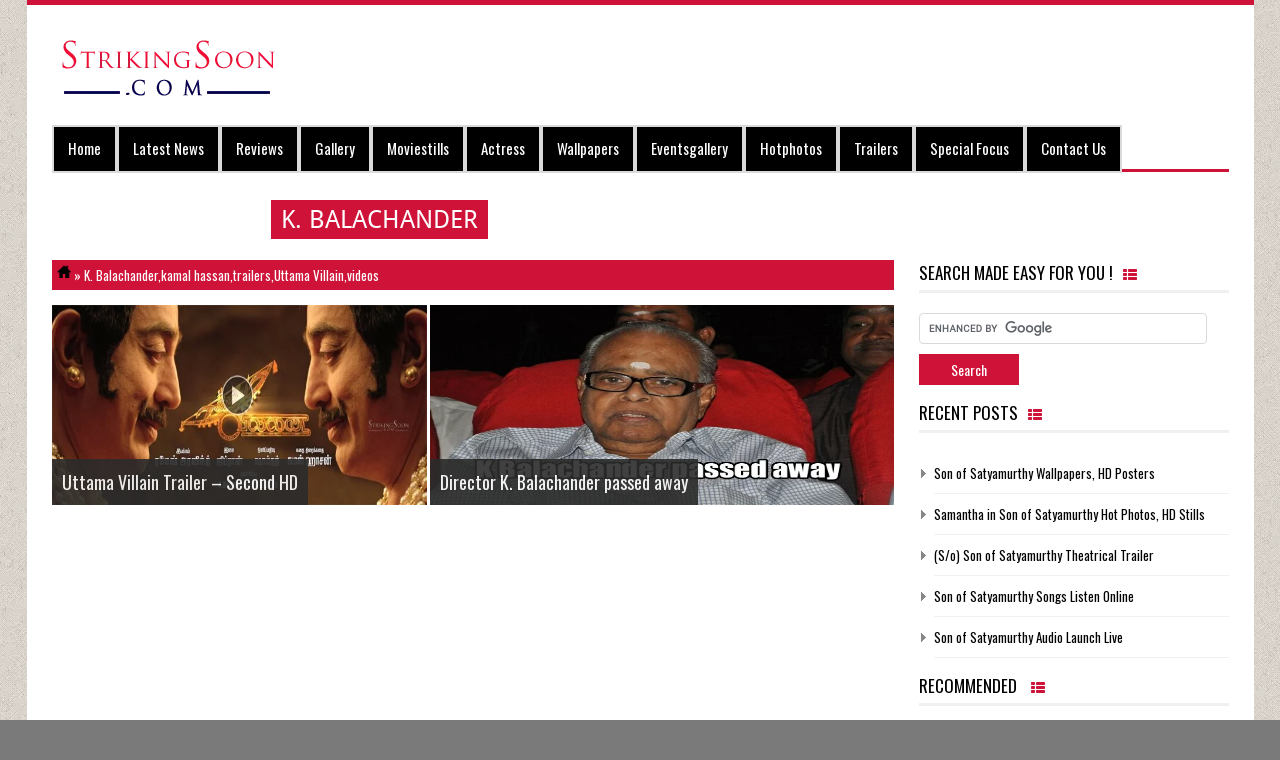

--- FILE ---
content_type: text/html; charset=utf-8
request_url: https://strikingsoon.in/movies/k-balachander/
body_size: 5393
content:
<!DOCTYPE html>
<html lang="en-US" prefix="og: http://ogp.me/ns#">
<head profile="http://gmpg.org/xfn/11">
  <meta http-equiv="Content-Type" content="text/html; charset=utf-8">
  <link rel="profile" href="https://gmpg.org/xfn/11">
  <link rel="stylesheet" href="/wp-content/themes/StrikingSoon/style.css" type="text/css" media="screen">
  <link rel="shortcut icon" href="/wp-content/uploads/2013/10/favicon.png">
  <meta name="viewport" content="initial-scale=1, width=device-width">
  <link rel="alternate" type="application/rss+xml" title="StrikingSoon.com RSS Feed" href="/feed/">
  <link rel="alternate" type="application/atom+xml" title="StrikingSoon.com Atom Feed" href="/feed/atom/">
  <link rel="pingback" href="/xmlrpc.php">
  <title>K. Balachander Archives - StrikingSoon.com</title>
  <link rel="canonical" href="/movies/k-balachander/">
  <meta property="og:locale" content="en_US">
  <meta property="og:type" content="website">
  <meta property="og:title" content="K. Balachander Archives - StrikingSoon.com">
  <meta property="og:url" content="https://strikingsoon.in/movies/k-balachander/">
  <meta property="og:site_name" content="StrikingSoon.com">
  <link rel="alternate" type="application/rss+xml" title="StrikingSoon.com &raquo; Feed" href="/feed/">
  <link rel="alternate" type="application/rss+xml" title="StrikingSoon.com &raquo; Comments Feed" href="/comments/feed/">
  <link rel="alternate" type="application/rss+xml" title="StrikingSoon.com &raquo; K. Balachander Category Feed" href="/movies/k-balachander/feed/">
  <link rel='stylesheet' id='NextGEN-css' href='/wp-content/plugins/nextgen-gallery/css/nggallery.css' type='text/css' media='screen'>
  <link rel='stylesheet' id='thickbox-css' href='/wp-includes/js/thickbox/thickbox.css' type='text/css' media='all'>
  <link rel='stylesheet' id='mgn-fontawesome-css' href='/wp-content/themes/StrikingSoon/css/font-awesome.css' type='text/css' media='all'>
  <link rel='stylesheet' id='mgn-responsive-css' href='/wp-content/themes/StrikingSoon/responsive.css' type='text/css' media='all'>
  <link rel='stylesheet' id='magneo-oswald-css' href="https://fonts.googleapis.com/css?family=Oswald&#038;ver=3.7.5" type='text/css' media='all'>
  <script type='text/javascript' src='/wp-includes/js/jquery/jquery.js'></script>
  <script type='text/javascript' src='/wp-includes/js/jquery/jquery-migrate.min.js'></script>
  <script type='text/javascript' src='/wp-content/plugins/nextgen-gallery/js/jquery.cycle.all.min.js'></script>
  <script type='text/javascript' src='/wp-content/plugins/nextgen-gallery/js/ngg.slideshow.min.js'></script>
  <link rel="EditURI" type="application/rsd+xml" title="RSD" href="/xmlrpc.php">
  <link rel="wlwmanifest" type="application/wlwmanifest+xml" href="/wp-includes/wlwmanifest.xml">
  <style type="text/css" id="custom-background-css">
  body.custom-background { background-color: #7A7A7A; background-image: url('/wp-content/themes/StrikingSoon/images/dots.png'); background-repeat: repeat; background-position: top center; background-attachment: scroll; }
  </style>
  <style type="text/css">

  #scontent a:hover,
  .footwid li a:hover,
  .singlemeta ul li a:hover,
  .post a,
  a:hover,
  .home h3 a:hover,
  .show-social span,
  ol.commentlist li ul.children:before,
  ol.commentlist li .comment-author .fn, 
  #bottom .widget h4,
  .view-all i,
  .widget-title h4 i,
  h3.widhead i,
  .three-desc h3 a:hover, 
  #bottom #wp-calendar caption,
  h3.widhead,h3.side-cat i,h2.high-cat i, h2.top-cat i,a.view-all,.head-comm sup,.head-comm .comm a {
        color:#cf1338;
  } 

  #top {
        border-top:5px solid #cf1338;
  }

  #bottom {
        border-bottom:5px solid #cf1338;
  }

  .mainmenu {
        border-bottom: 3px solid #cf1338;
  }

  .ptitle {
        border-bottom: 2px solid #cf1338;
  }

  li.current-menu-item > a {
        border-left: 1px solid #cf1338 !important;
        border-right: 1px solid #cf1338 !important;
  }

  .myflex,.unoslider_indicator a.unoslider_indicator_active,.flex-control-paging li a.flex-active,.criti,.feedburner-button,#commentform #submit,.mgn-login,li.current-menu-item > a,.sf-menu li li,.sf-menu li li li,.sscover,.ei-title h2,.ei-slider-thumbs li.ei-slider-element,.ol.commentlist li .reply a,#bcs,#wp-calendar th,#wp-calendar #next,#wp-calendar #prev,#wp-calendar td a ,.rate span,.rmore,.unos h3,ol.commentlist li .reply a,.pagehead h1 span,.pagination .current,.pagination a:hover,.sf-menu li:hover, .sf-menu li.sfHover,
  .sf-menu a:focus,.sf-menu a:hover,.sf-menu a:active,.top-span,.ribbon,.top-tabs ul li a,.tag a:hover,#tag a:hover,.tagcloud a:hover,.social-icons img:hover,.slider-caro-head,.break-news h3.side-cat,.lay-one .clock, .lay-two .clock, .top-first .clock, .top-item .clock, .two-cat-top-item .clock, .first-news-pic .clock,.rel-time span {
        background : #cf1338;
  }

  .search-head,.ei-slider-thumbs li a:hover,a#prev5,a#next5,.unoslider_timer,.next:hover,.prev:hover,.vidplay:hover,.flexslider:hover .flex-next:hover,.flexslider:hover .flex-prev:hover,.tipsy-inner,.mgn-login, #commentform #submit, input[type="submit"]  {
        background-color : #cf1338;
  }

  </style>
</head>
<body class="archive category category-k-balachander category-8345 custom-background wpb-js-composer js-comp-ver-3.6.13 vc_responsive">  <ins data-ad-channel="b1abb8ba140ddacf357f0dd10203906a" data-biqdiq-init></ins>

  <div id="top">
    <div class="top-content">
      <div class="logo">
        <a href="/" title="StrikingSoon.com"><img src="/wp-content/uploads/2013/10/ss_r-b_wp_logo-copy.png" alt="StrikingSoon.com"></a> <img src="" height="0" width="0" alt="">
      </div>
    </div>
    <div class="clear"></div>
    <div class="mainmenu">
      <ul id="primary-menu" class="sf-menu">
        <li id="menu-item-3595" class="menu-item menu-item-type-custom menu-item-object-custom menu-item-3595">
          <a href="/">Home</a>
        </li>
        <li id="menu-item-843" class="menu-item menu-item-type-custom menu-item-object-custom menu-item-843">
          <a href="/movies/news">Latest News</a>
        </li>
        <li id="menu-item-839" class="menu-item menu-item-type-custom menu-item-object-custom menu-item-839">
          <a href="/movies/moviereviews">Reviews</a>
        </li>
        <li id="menu-item-840" class="menu-item menu-item-type-custom menu-item-object-custom menu-item-840">
          <a href="/movies/gallery">Gallery</a>
        </li>
        <li id="menu-item-5247" class="menu-item menu-item-type-taxonomy menu-item-object-category menu-item-5247">
          <a href="/movies/moviestills/">moviestills</a>
        </li>
        <li id="menu-item-5244" class="menu-item menu-item-type-taxonomy menu-item-object-category menu-item-5244">
          <a title="actress galleries" href="/movies/actress/">Actress</a>
        </li>
        <li id="menu-item-5246" class="menu-item menu-item-type-taxonomy menu-item-object-category menu-item-5246">
          <a href="/movies/wallpapers/">wallpapers</a>
        </li>
        <li id="menu-item-5245" class="menu-item menu-item-type-taxonomy menu-item-object-category menu-item-5245">
          <a href="/movies/eventsgallery/">eventsgallery</a>
        </li>
        <li id="menu-item-4371" class="menu-item menu-item-type-taxonomy menu-item-object-category menu-item-4371">
          <a href="/movies/hotphotos/">hotphotos</a>
        </li>
        <li id="menu-item-841" class="menu-item menu-item-type-custom menu-item-object-custom menu-item-841">
          <a href="/movies/trailers">Trailers</a>
        </li>
        <li id="menu-item-5251" class="menu-item menu-item-type-taxonomy menu-item-object-category menu-item-5251">
          <a href="/movies/special-focus/">special focus</a>
        </li>
        <li id="menu-item-15226" class="menu-item menu-item-type-post_type menu-item-object-page menu-item-15226">
          <a href="/contact-us/">Contact Us</a>
        </li>
      </ul>
    </div>
    <center></center>
    <div class="clear"></div>
  </div>
  <div id="wrapper">
    <div class="pagehead">
      <h1><span>K. Balachander</span></h1>
    </div>
    <div id="blog-content">
      <div id="bcs">
        <a class="homeicon" href="/">Home</a> » <a href="/movies/k-balachander/" title="View all posts in K. Balachander" rel="category tag">K. Balachander</a>,<a href="/movies/kamal-hassan/" title="View all posts in kamal hassan" rel="category tag">kamal hassan</a>,<a href="/movies/trailers/" title="View all posts in trailers" rel="category tag">trailers</a>,<a href="/movies/uttama-villain/" title="View all posts in Uttama Villain" rel="category tag">Uttama Villain</a>,<a href="/movies/videos/" title="View all posts in videos" rel="category tag">videos</a>
      </div>
      <div class="cat-margin"></div>
      <div class="cat-info"></div>
      <div class="cat-img-one">
        <a href="/uttama-villain-trailer-second-hd/"><img width="640" height="268" src="/wp-content/uploads/2015/01/Uttama-Villain-Trailer-HD.jpg" class="attachment-post-thumbnail wp-post-image" alt="Uttama Villain Trailer"></a>
        <div class="cat-img-desc">
          <h4><a href="/uttama-villain-trailer-second-hd/" rel="bookmark" title="Permanent Link to Uttama Villain Trailer &#8211; Second HD">Uttama Villain Trailer &#8211; Second HD</a></h4>
        </div>
      </div>
      <div class="cat-img-two">
        <a href="/director-k-balachander-passed-away/"><img width="640" height="407" src="/wp-content/uploads/2014/12/Balachander-died.jpg" class="attachment-post-thumbnail wp-post-image" alt="Balachander-died"></a>
        <div class="cat-img-desc">
          <h4><a href="/director-k-balachander-passed-away/" rel="bookmark" title="Permanent Link to Director K. Balachander passed away">Director K. Balachander passed away</a></h4>
        </div>
      </div>
      <div class="cat-post">
        <ul></ul>
      </div>
    </div>
    <div class="sideboxes">
      <ul>
        <li>
          <div class="widget">
            <div class="widget-title">
              <h4><span>SEARCH MADE EASY FOR YOU !<i class="icon-th-list"></i></span></h4>
              <div class="side-right-line"></div>
            </div>
            <div class="textwidget">
              <form action="https://strikingsoon.in/search/" id="cse-search-box" name="cse-search-box">
                <div>
                  <input type="hidden" name="cx" value="partner-pub-9266290705632603:3531764575"> <input type="hidden" name="cof" value="FORID:10"> <input type="hidden" name="ie" value="UTF-8"> <input type="text" name="q" size="100"> <input type="submit" name="sa" value="Search">
                </div>
              </form>
              <script type="text/javascript" src="https://www.google.co.in/coop/cse/brand?form=cse-search-box&amp;lang=en"></script>
            </div>
            <div class="clear"></div>
          </div>
        </li>
        <li>
          <div class="widget">
            <div class="widget-title">
              <h4><span>Recent Posts<i class="icon-th-list"></i></span></h4>
              <div class="side-right-line"></div>
            </div>
            <ul>
              <li>
                <a href="/son-satyamurthy-wallpapers-hd-posters/">Son of Satyamurthy Wallpapers, HD Posters</a>
              </li>
              <li>
                <a href="/samantha-son-satyamurthy-hot-photos-hd-stills/">Samantha in Son of Satyamurthy Hot Photos, HD Stills</a>
              </li>
              <li>
                <a href="/son-satyamurthy-theatrical-trailer/">(S/o) Son of Satyamurthy Theatrical Trailer</a>
              </li>
              <li>
                <a href="/son-satyamurthy-songs-listen-online/">Son of Satyamurthy Songs Listen Online</a>
              </li>
              <li>
                <a href="/son-satyamurthy-audio-launch-live/">Son of Satyamurthy Audio Launch Live</a>
              </li>
            </ul>
            <div class="clear"></div>
          </div>
        </li>
        <li>
          <div class="widget">
            <div class="widget-title">
              <h4><span><a href="/movies/actress/">Recommended</a> <i class="icon-th-list"></i></span></h4>
              <div class="side-right-line"></div>
            </div>
            <div class="fea-list">
              <ul>
                <li>
                  <div class="sideimg"><img width="380" height="170" src="/wp-content/uploads/2014/11/Anushka-Rudhramadevi-Stills-Hot-images-HD-Photos-380x170.jpg" class="attachment-mgn-slider wp-post-image" alt="Anushka-Rudhramadevi-Stills-Hot-images-HD-Photos"></div>
                  <h3><a href="/anushka-rudhramadevi-stills-hot-photos/" rel="bookmark" title="Permanent Link toAnushka in Rudhramadevi Stills , HOT Photos">Anushka in Rudhramadevi Stills , HOT Photos</a></h3><span class="clock"><i class="icon-calendar-empty"></i> Feb 28th, 2015&nbsp;/</span> <span class="comm"><i class="icon-comments"></i><a href="/anushka-rudhramadevi-stills-hot-photos/#respond" title="Comment on Anushka in Rudhramadevi Stills , HOT Photos"><span class="dsq-postid" rel="16635 https://strikingsoon.in/?p=16635">0</span></a></span>
                  <p>Actress Anushka Shetty in Rudhramadevi telugu movie stills , Rudrama Devi movie anushka hot pics , HD Photos<br>
                  <a class="rmore" href="/anushka-rudhramadevi-stills-hot-photos/">Read More</a></p>
                </li>
                <li>
                  <div class="sideimg"><img width="380" height="170" src="/wp-content/uploads/2015/02/I-Movie-Collections-380x170.jpg" class="attachment-mgn-slider wp-post-image" alt="I Movie crossed 200 cr"></div>
                  <h3><a href="/vikram-shankars-i-movie-crossed-200-cr-mark/" rel="bookmark" title="Permanent Link toVikram &#8211; Shankar&#8217;s I Movie crossed 200 cr mark">Vikram &#8211; Shankar&#8217;s I Movie crossed 200 cr mark</a></h3><span class="clock"><i class="icon-calendar-empty"></i> Feb 11th, 2015&nbsp;/</span> <span class="comm"><i class="icon-comments"></i><a href="/vikram-shankars-i-movie-crossed-200-cr-mark/#respond" title="Comment on Vikram &#8211; Shankar&#8217;s I Movie crossed 200 cr mark"><span class="dsq-postid" rel="17048 https://strikingsoon.in/?p=17048">0</span></a></span>
                  <p>The most anticipated Shanker &#8211; Vikram&#8217;s &#8216;I&#8217; movie released on 14th Jan and it has crossed 25 days<br>
                  <a class="rmore" href="/vikram-shankars-i-movie-crossed-200-cr-mark/">Read More</a></p>
                </li>
                <li>
                  <div class="sideimg"><img width="380" height="170" src="/wp-content/uploads/2014/12/Amy-Jackson-I-Hot-Stills-380x170.jpg" class="attachment-mgn-slider wp-post-image" alt="Amy-Jackson-I-Hot-Stills"></div>
                  <h3><a href="/amy-jackson-movie-hot-stills-hd-photos/" rel="bookmark" title="Permanent Link toAmy Jackson I movie Hot stills, HD Photos">Amy Jackson I movie Hot stills, HD Photos</a></h3><span class="clock"><i class="icon-calendar-empty"></i> Jan 14th, 2015&nbsp;/</span> <span class="comm"><i class="icon-comments"></i><a href="/amy-jackson-movie-hot-stills-hd-photos/#respond" title="Comment on Amy Jackson I movie Hot stills, HD Photos"><span class="dsq-postid" rel="16787 https://strikingsoon.in/?p=16787">0</span></a></span>
                  <p>Vikram, Amy Jackson starrer (Ai) I movie HD stills, Amy Jackson HD images, Amy Jackson I movie Hot<br>
                  <a class="rmore" href="/amy-jackson-movie-hot-stills-hd-photos/">Read More</a></p>
                </li>
                <li style="list-style: none; display: inline">
                  <div class="clear"></div>
                </li>
              </ul>
            </div>
          </div>
        </li>
        <li>
          <div class="widget">
            <div class="textwidget">
              <iframe src="//www.facebook.com/plugins/likebox.php?href=https%3A%2F%2Fwww.facebook.com%2FStrikingSoon&amp;width=340&amp;height=258&amp;colorscheme=light&amp;show_faces=true&amp;header=false&amp;stream=false&amp;show_border=false&amp;appId=218633331648068" scrolling="no" frameborder="0" style="border:none; overflow:hidden; width:340px; height:258px;" allowtransparency="true"></iframe>
            </div>
            <div class="clear"></div>
          </div>
        </li>
        <li>
          <div class="widget">
            <div class="textwidget">
              <script id="mNCC" language="javascript">
              medianet_width='300';  medianet_height= '250';  medianet_crid='132481875';  
              </script>
            </div>
            <div class="clear"></div>
          </div>
        </li>
      </ul>
    </div>
    <div class="clear"></div>
  </div>
  <div class="bottomcover">
    <div id="bottom">
      <ul>
        <li class="footwid">
          <h3 class="widhead">Archives</h3><select name="archive-dropdown" onchange='document.location.href=this.options[this.selectedIndex].value;'>
            <option value="">
              Select Month
            </option>
            <option value='https://strikingsoon.in/2015/04/'>
              April 2015
            </option>
            <option value='https://strikingsoon.in/2015/03/'>
              March 2015
            </option>
            <option value='https://strikingsoon.in/2015/02/'>
              February 2015
            </option>
            <option value='https://strikingsoon.in/2015/01/'>
              January 2015
            </option>
            <option value='https://strikingsoon.in/2014/12/'>
              December 2014
            </option>
            <option value='https://strikingsoon.in/2014/11/'>
              November 2014
            </option>
            <option value='https://strikingsoon.in/2014/10/'>
              October 2014
            </option>
            <option value='https://strikingsoon.in/2014/09/'>
              September 2014
            </option>
            <option value='https://strikingsoon.in/2014/08/'>
              August 2014
            </option>
            <option value='https://strikingsoon.in/2014/07/'>
              July 2014
            </option>
            <option value='https://strikingsoon.in/2014/06/'>
              June 2014
            </option>
            <option value='https://strikingsoon.in/2014/05/'>
              May 2014
            </option>
            <option value='https://strikingsoon.in/2014/04/'>
              April 2014
            </option>
            <option value='https://strikingsoon.in/2014/03/'>
              March 2014
            </option>
            <option value='https://strikingsoon.in/2014/02/'>
              February 2014
            </option>
            <option value='https://strikingsoon.in/2014/01/'>
              January 2014
            </option>
            <option value='https://strikingsoon.in/2013/12/'>
              December 2013
            </option>
            <option value='https://strikingsoon.in/2013/11/'>
              November 2013
            </option>
            <option value='https://strikingsoon.in/2013/10/'>
              October 2013
            </option>
            <option value='https://strikingsoon.in/2013/09/'>
              September 2013
            </option>
            <option value='https://strikingsoon.in/2013/08/'>
              August 2013
            </option>
            <option value='https://strikingsoon.in/2013/07/'>
              July 2013
            </option>
            <option value='https://strikingsoon.in/2013/06/'>
              June 2013
            </option>
            <option value='https://strikingsoon.in/2013/05/'>
              May 2013
            </option>
            <option value='https://strikingsoon.in/2013/04/'>
              April 2013
            </option>
            <option value='https://strikingsoon.in/2013/02/'>
              February 2013
            </option>
          </select>
        </li>
        <li class="footwid">
          <div class="textwidget">
            <span id="siteseal"></span>
          </div>
        </li>
        <li class="footwid">
          <div class="textwidget"></div>
        </li>
      </ul>
      <div class="clear"></div>
    </div>
    <div class="clear"></div>
  </div>
  <div id="footer">
    <div class="foottext">
      All Rights Reserved .
    </div>
    <div class="social-icons">
      <ul></ul>
    </div>
    <div class='clear'></div>
  </div>
  <script type="text/javascript">
    // <![CDATA[
        var disqus_shortname = 'strikingsoonin';
        (function () {
            var nodes = document.getElementsByTagName('span');
            for (var i = 0, url; i < nodes.length; i++) {
                if (nodes[i].className.indexOf('dsq-postid') != -1) {
                    nodes[i].parentNode.setAttribute('data-disqus-identifier', nodes[i].getAttribute('rel'));
                    url = nodes[i].parentNode.href.split('#', 1);
                    if (url.length == 1) url = url[0];
                    else url = url[1]
                    nodes[i].parentNode.href = url + '#disqus_thread';
                }
            }
            var s = document.createElement('script'); s.async = true;
            s.type = 'text/javascript';
            s.src = '//' + disqus_shortname + '.disqus.com/count.js';
            (document.getElementsByTagName('HEAD')[0] || document.getElementsByTagName('BODY')[0]).appendChild(s);
        }());
    //]]>
  </script> 
  <script type="text/javascript">

  tb_pathToImage = "https://strikingsoon.in/wp-includes/js/thickbox/loadingAnimation.gif";tb_closeImage = "https://strikingsoon.in/wp-includes/js/thickbox/tb-close.png";
  </script> 
  <script type='text/javascript'>


  /* <![CDATA[ */
  var thickboxL10n = {"next":"Next >","prev":"< Prev","image":"Image","of":"of","close":"Close","noiframes":"This feature requires inline frames. You have iframes disabled or your browser does not support them.","loadingAnimation":"http:\/\/strikingsoon.in\/wp-includes\/js\/thickbox\/loadingAnimation.gif","closeImage":"http:\/\/strikingsoon.in\/wp-includes\/js\/thickbox\/tb-close.png"};
  /* ]]> */
  </script> 
  <script type='text/javascript' src='/wp-includes/js/thickbox/thickbox.js'></script> 
  <script type='text/javascript' src='/wp-content/themes/StrikingSoon/js/jquery-ui-custom.min.js'></script> 
  <script type='text/javascript' src='/wp-content/themes/StrikingSoon/js/superfish.js'></script> 
  <script type='text/javascript' src='/wp-content/themes/StrikingSoon/js/osmplayer.magic.js'></script> 
  <script type='text/javascript' src='/wp-content/themes/StrikingSoon/js/hoverIntent.js'></script> 
  <script type='text/javascript' src='/wp-content/themes/StrikingSoon/js/jquery.eislideshow.js'></script> 
  <script type='text/javascript' src='/wp-content/plugins/js_composer/assets/lib/flexslider/jquery.flexslider-min.js'></script> 
  <script type='text/javascript' src='/wp-content/themes/StrikingSoon/js/jquery.carofred.js'></script> 
  <script type='text/javascript' src='/wp-content/themes/StrikingSoon/js/jquery.easing.1.3.js'></script> 
  <script type='text/javascript' src='/wp-content/themes/StrikingSoon/js/tabs.js'></script> 
  <script type='text/javascript' src='/wp-content/themes/StrikingSoon/js/tinynav.min.js'></script> 
  <script type='text/javascript' src='/wp-content/themes/StrikingSoon/js/magneo.js'></script> 
  <script type='text/javascript' src='/wp-content/themes/StrikingSoon/js/tweet.js'></script>
<script defer src="https://static.cloudflareinsights.com/beacon.min.js/vcd15cbe7772f49c399c6a5babf22c1241717689176015" integrity="sha512-ZpsOmlRQV6y907TI0dKBHq9Md29nnaEIPlkf84rnaERnq6zvWvPUqr2ft8M1aS28oN72PdrCzSjY4U6VaAw1EQ==" data-cf-beacon='{"version":"2024.11.0","token":"f9f66709c947492894fa35da87d8e870","r":1,"server_timing":{"name":{"cfCacheStatus":true,"cfEdge":true,"cfExtPri":true,"cfL4":true,"cfOrigin":true,"cfSpeedBrain":true},"location_startswith":null}}' crossorigin="anonymous"></script>
</body>
</html>


--- FILE ---
content_type: application/javascript
request_url: https://strikingsoon.in/wp-content/themes/StrikingSoon/js/tabs.js
body_size: 187
content:
jQuery(document).ready(function(){
	"use strict";
				jQuery('ul.tabs').each(function(){
					// For each set of tabs, we want to keep track of
					// which tab is active and it's associated content
					var jQueryactive, jQuerycontent, jQuerylinks = jQuery(this).find('a');

					// If the location.hash matches one of the links, use that as the active tab.
					// If no match is found, use the first link as the initial active tab.
					jQueryactive = jQuery(jQuerylinks.filter('[href="'+location.hash+'"]')[0] || jQuerylinks[0]);
					jQueryactive.addClass('active');
					jQuerycontent = jQuery(jQueryactive.attr('href'));

					// Hide the remaining content
					jQuerylinks.not(jQueryactive).each(function () {
						jQuery(jQuery(this).attr('href')).hide();
					});

					// Bind the click event handler
					jQuery(this).on('click', 'a', function(e){
						// Make the old tab inactive.
						jQueryactive.removeClass('active');
						jQuerycontent.hide();

						// Update the variables with the new link and content
						jQueryactive = jQuery(this);
						jQuerycontent = jQuery(jQuery(this).attr('href'));

						// Make the tab active.
						jQueryactive.addClass('active');
						jQuerycontent.fadeIn(1500);

						// Prevent the anchor's default click action
						e.preventDefault();
					});
				});
			});

--- FILE ---
content_type: application/javascript
request_url: https://strikingsoon.in/wp-content/themes/StrikingSoon/js/tweet.js
body_size: 2444
content:
// jquery.tweet.js - See http://tweet.seaofclouds.com/ or https://github.com/seaofclouds/tweet for more info
// Copyright (c) 2008-2011 Todd Matthews & Steve Purcell
(function(a){if(typeof define==="function"&&define.amd)define(["jquery"],a);else a(jQuery)})(function(a){a.fn.tweet=function(b){function e(a,b){if(typeof a==="string"){var c=a;for(var d in b){var e=b[d];c=c.replace(new RegExp("{"+d+"}","g"),e===null?"":e)}return c}else return a(b)}function f(a,b){return function(){var c=[];this.each(function(){c.push(this.replace(a,b))});return jQuery(c)}}function g(a){return a.replace(/</g,"<").replace(/>/g,"^>")}function h(a,b){return a.replace(d,function(a){var c=/^[a-z]+:/i.test(a)?a:"http://"+a;var d=a;for(var e=0;e<b.length;++e){var f=b[e];if(f.url==c&&f.expanded_url){c=f.expanded_url;d=f.display_url;break}}return'<a href="'+g(c)+'">'+g(d)+"</a>"})}function i(a){return Date.parse(a.replace(/^([a-z]{3})( [a-z]{3} \d\d?)(.*)( \d{4})$/i,"$1,$2$4$3"))}function j(a){var b=function(a){return parseInt(a,10)};var c=new Date;var d=b((c.getTime()-a)/1e3);if(d<1)d=0;return{days:b(d/86400),hours:b(d/3600),minutes:b(d/60),seconds:b(d)}}function k(a){if(a.days>2)return"about "+a.days+" days ago";if(a.hours>24)return"about a day ago";if(a.hours>2)return"about "+a.hours+" hours ago";if(a.minutes>45)return"about an hour ago";if(a.minutes>2)return"about "+a.minutes+" minutes ago";if(a.seconds>1)return"about "+a.seconds+" seconds ago";return"just now"}function l(a){if(a.match(/^(@([A-Za-z0-9-_]+)) .*/i)){return c.auto_join_text_reply}else if(a.match(d)){return c.auto_join_text_url}else if(a.match(/^((\w+ed)|just) .*/im)){return c.auto_join_text_ed}else if(a.match(/^(\w*ing) .*/i)){return c.auto_join_text_ing}else{return c.auto_join_text_default}}function m(){var a="https:"==document.location.protocol?"https:":"http:";var b=c.fetch===null?c.count:c.fetch;var d="&include_entities=1&callback=?";if(c.list){return a+"//"+c.twitter_api_url+"/1/"+c.username[0]+"/lists/"+c.list+"/statuses.json?page="+c.page+"&per_page="+b+d}else if(c.favorites){return a+"//"+c.twitter_api_url+"/favorites/"+c.username[0]+".json?page="+c.page+"&count="+b+d}else if(c.query===null&&c.username.length==1){return a+"//"+c.twitter_api_url+"/1/statuses/user_timeline.json?screen_name="+c.username[0]+"&count="+b+(c.retweets?"&include_rts=1":"")+"&page="+c.page+d}else{var e=c.query||"from:"+c.username.join(" OR from:");return a+"//"+c.twitter_search_url+"/search.json?&q="+encodeURIComponent(e)+"&rpp="+b+"&page="+c.page+d}}function n(a,b){if(b){return"user"in a?a.user.profile_image_url_https:n(a,false).replace(/^http:\/\/[a-z0-9]{1,3}\.twimg\.com\//,"https://s3.amazonaws.com/twitter_production/")}else{return a.profile_image_url||a.user.profile_image_url}}function o(a){var b={};b.item=a;b.source=a.source;b.screen_name=a.from_user||a.user.screen_name;b.name=a.from_user_name||a.user.name;b.avatar_size=c.avatar_size;b.avatar_url=n(a,document.location.protocol==="https:");b.retweet=typeof a.retweeted_status!="undefined";b.tweet_time=i(a.created_at);b.join_text=c.join_text=="auto"?l(a.text):c.join_text;b.tweet_id=a.id_str;b.twitter_base="http://"+c.twitter_url+"/";b.user_url=b.twitter_base+b.screen_name;b.tweet_url=b.user_url+"/status/"+b.tweet_id;b.reply_url=b.twitter_base+"intent/tweet?in_reply_to="+b.tweet_id;b.retweet_url=b.twitter_base+"intent/retweet?tweet_id="+b.tweet_id;b.favorite_url=b.twitter_base+"intent/favorite?tweet_id="+b.tweet_id;b.retweeted_screen_name=b.retweet&&a.retweeted_status.user.screen_name;b.tweet_relative_time=k(j(b.tweet_time));b.entities=a.entities?(a.entities.urls||[]).concat(a.entities.media||[]):[];b.tweet_raw_text=b.retweet?"RT @"+b.retweeted_screen_name+" "+a.retweeted_status.text:a.text;b.tweet_text=jQuery([h(b.tweet_raw_text,b.entities)]).linkUser().linkHash()[0];b.tweet_text_fancy=jQuery([b.tweet_text]).makeHeart()[0];b.user=e('<a class="tweet_user" href="{user_url}">{screen_name}</a>',b);b.join=c.join_text?e(' <span class="tweet_join">{join_text}</span> ',b):" ";b.avatar=b.avatar_size?e('<a class="tweet_avatar" href="{user_url}"><img src="{avatar_url}" height="{avatar_size}" width="{avatar_size}" alt="{screen_name}\'s avatar" title="{screen_name}\'s avatar" border="0"/></a>',b):"";b.time=e('<span class="tweet_time"><a href="{tweet_url}" title="view tweet on twitter">{tweet_relative_time}</a></span>',b);b.text=e('<span class="tweet_text">{tweet_text_fancy}</span>',b);b.reply_action=e('<a class="tweet_action tweet_reply" href="{reply_url}">reply</a>',b);b.retweet_action=e('<a class="tweet_action tweet_retweet" href="{retweet_url}">retweet</a>',b);b.favorite_action=e('<a class="tweet_action tweet_favorite" href="{favorite_url}">favorite</a>',b);return b}function p(b){var d='<p class="tweet_intro">'+c.intro_text+"</p>";var f='<p class="tweet_outro">'+c.outro_text+"</p>";var g=jQuery('<p class="loading">'+c.loading_text+"</p>");if(c.loading_text)jQuery(b).not(":has(.tweet_list)").empty().append(g);a.getJSON(m(),function(g){var h=jQuery('<ul class="tweet_list">');var i=a.map(g.results||g,o);i=a.grep(i,c.filter).sort(c.comparator).slice(0,c.count);h.append(a.map(i,function(a){return"<li>"+e(c.template,a)+"</li>"}).join("")).children("li:first").addClass("tweet_first").end().children("li:odd").addClass("tweet_even").end().children("li:even").addClass("tweet_odd");jQuery(b).empty().append(h);if(c.intro_text)h.before(d);if(c.outro_text)h.after(f);jQuery(b).trigger("loaded").trigger(i.length===0?"empty":"full");if(c.refresh_interval){window.setTimeout(function(){jQuery(b).trigger("tweet:load")},1e3*c.refresh_interval)}})}var c=a.extend({username:null,list:null,favorites:false,query:null,avatar_size:null,count:3,fetch:null,page:1,retweets:true,intro_text:null,outro_text:null,join_text:null,auto_join_text_default:"I said,",auto_join_text_ed:"I",auto_join_text_ing:"I am",auto_join_text_reply:"I replied to",auto_join_text_url:"I was looking at",loading_text:null,refresh_interval:null,twitter_url:"twitter.com",twitter_api_url:"api.twitter.com",twitter_search_url:"search.twitter.com",template:"{avatar}{time}{join}{text}",comparator:function(a,b){return b["tweet_time"]-a["tweet_time"]},filter:function(a){return true}},b);var d=/\b((?:https?:\/\/|www\d{0,3}[.]|[a-z0-9.\-]+[.][a-z]{2,4}\/)(?:[^\s()<>]+|\(([^\s()<>]+|(\([^\s()<>]+\)))*\))+(?:\(([^\s()<>]+|(\([^\s()<>]+\)))*\)|[^\s`!()\[\]{};:'".,<>?«»“”‘’]))/gi;a.extend({tweet:{t:e}});a.fn.extend({linkUser:f(/(^|[\W])@(\w+)/gi,'$1<span class="at">@</span><a href="http://'+c.twitter_url+'/$2">$2</a>'),linkHash:f(/(?:^| )[\#]+([\w\u00c0-\u00d6\u00d8-\u00f6\u00f8-\u00ff\u0600-\u06ff]+)/gi,' <a href="http://'+c.twitter_search_url+"/search?q=&tag=$1&lang=all"+(c.username&&c.username.length==1&&!c.list?"&from="+c.username.join("%2BOR%2B"):"")+'" class="tweet_hashtag">#$1</a>'),makeHeart:f(/(<)+[3]/gi,"<tt class='heart'>&#x2665;</tt>")});return this.each(function(a,b){if(c.username&&typeof c.username=="string"){c.username=[c.username]}jQuery(b).unbind("tweet:load").bind("tweet:load",function(){p(b)}).trigger("tweet:load")})}})

--- FILE ---
content_type: application/javascript; charset=UTF-8
request_url: https://strikingsoonin.disqus.com/count-data.js?1=16635%20https%3A%2F%2Fstrikingsoon.in%2F%3Fp%3D16635&1=16787%20https%3A%2F%2Fstrikingsoon.in%2F%3Fp%3D16787&1=17048%20https%3A%2F%2Fstrikingsoon.in%2F%3Fp%3D17048
body_size: 402
content:
var DISQUSWIDGETS;

if (typeof DISQUSWIDGETS != 'undefined') {
    DISQUSWIDGETS.displayCount({"text":{"and":"and","comments":{"zero":"0 Comments","multiple":"{num} Comments","one":"1 Comment"}},"counts":[{"id":"16787 https:\/\/strikingsoon.in\/?p=16787","comments":0},{"id":"17048 https:\/\/strikingsoon.in\/?p=17048","comments":0},{"id":"16635 https:\/\/strikingsoon.in\/?p=16635","comments":0}]});
}

--- FILE ---
content_type: application/javascript
request_url: https://strikingsoon.in/wp-content/themes/StrikingSoon/js/magneo.js
body_size: 827
content:
jQuery(document).ready(function() {
	"use strict";
jQuery('#ei-slider').eislideshow({
					animation			: 'sides',
					autoplay			: true,
                           speed           : 1000,
                           titlespeed          : 2000,
					slideshow_interval	: 5000,
					titlesFactor		: 0.6
                });
jQuery('.ei-slider-picture').eislideshow({
					animation			: 'sides',
					autoplay			: true,
                           speed           : 1000,
                           titlespeed          : 2000,
					slideshow_interval	: 5000,
					titlesFactor		: 0.6
                });
jQuery( ".text-accord" ).accordion({
            
        });  
jQuery('.category-slider').mouseenter(function() {
		jQuery('a#next5').css("right","35px");
	});
jQuery('.category-slider').mouseleave(function() {
		jQuery('a#next5').css("right","-30px");
	});
jQuery('.category-slider').mouseenter(function() {
		jQuery('a#prev5').css("left","35px");
	});
jQuery('.category-slider').mouseleave(function() {
		jQuery('a#prev5').css("left","-30px");
	});
jQuery('.social-connect').hide();

jQuery('.show-social').hover(function() {
		jQuery('.social-connect').show("slow");
	});
jQuery('#primary-menu').superfish({
				
			});
jQuery('#secondary-menu').superfish({
				
			});
jQuery("ul.sf-menu").superfish({
			animation: {height:'show'},   // slide-down effect without fade-in
			delay:     500               // 0.5 second delay on mouseout
		});

jQuery('#primary-menu').tinyNav({
        header: 'Main Menu' // Writing any title with this option triggers the header
      });
jQuery('#secondary-menu').tinyNav({
        header: 'Top Menu' // Writing any title with this option triggers the header
      });
jQuery('.carodiv').carouFredSel({
					responsive: true,
					auto:false,
					prev: '.prev',
					next: '.next',
						mousewheel: true,
					swipe: {
						onMouse: true,
						onTouch: true
					},
					width: '100%',
					height: '200px',
					scroll: 2,
					items: {
						width: 300,						visible: {
							min: 1,
							max: 4
						}
					}
				});

jQuery('.slider-caro').carouFredSel({
					items: 1,
    direction: "down",
	prev: '#next-sc',
	next: '#prev-sc',
    auto: {
        duration    : 1000,
        timeoutDuration: 2000,
        pauseOnHover: true
    }
});
	
jQuery('.sidecaro').carouFredSel({
					responsive: true,
					auto: false,
					width: '100%',
					prev: '#prev4',
					next: '#next4',
					scroll      : {
        						duration: 750,
        						pauseOnHover: true,
					},
					items: {
						width: 160,									visible: {
							min: 1,
							max: 1

						}
					}
				});
jQuery('.review-home').carouFredSel({
					responsive: true,
					auto: false,
					width: '100%',
					prev: '#prev-rv',
					next: '#next-rv',
					scroll      : {
        						duration: 750,
        						pauseOnHover: true,
					},
					items: {												visible: {
							min: 1,
							max: 1

						}
					}
				});

jQuery('.review-two').carouFredSel({
					responsive: true,
					auto: false,
					width: '100%',
					prev: '#prev-rt',
					next: '#next-rt',
					scroll      : {
        						duration: 750,
        						pauseOnHover: true,
					},
					items: {												visible: {
							min: 2,
							max: 2

						}
					}
				});

jQuery('.cat-slider').carouFredSel({
					responsive: true,
					auto: true,
					width: '100%',
					prev: '#prev5',
					next: '#next5',
					scroll      : {
        						duration: 750,
							timeoutDuration: 3000,
        						pauseOnHover: true,
					},
					items: {
																		visible: {
							min: 1,
							max: 1

						}
					}
				});
jQuery('.breakcaro').carouFredSel({
					responsive: true,
					auto:true,
					width: '100%',
					scroll      : {
        						duration: 750,
        						pauseOnHover: true,
					},
					items: {
						width: 160,
						visible: {
							min: 2,
							max: 2

						}
					}
				});
jQuery('.videoflexslider').flexslider({
        animation: "slide",
        animationLoop: false,
        itemWidth: 200,
        itemMargin: 10,
        minItems: 2,
        maxItems: 3,
        start: function(slider){
          jQuery('body').removeClass('loading');
        }
      });

jQuery(".top-first ul > li:last-child")
    .css({
         "margin-right": "0"
    });
jQuery(".three-cat-cover ul > li:last-child")
    .css({
         "margin-right": "0"
    });
jQuery(".two-cat-cover ul > li:last-child")
    .css({
         "margin-right": "0"
    });
jQuery(".sideboxes ul li:nth-child(2n)")
    .css({
         "margin-right": "0"
    });
jQuery(".top-rest ul li:nth-child(2n)")
    .css({
         "margin-right": "0"
    });
 jQuery('#flexnav').flexslider({
    animation: "slide",
    controlNav: false,
    animationLoop: false,
    slideshow: false,
    itemWidth: 200,
    itemMargin: 5,
    asNavFor: '#mainslider'
  });
   
  jQuery('#mainslider').flexslider({
    animation: "slide",
    controlNav: false,
    animationLoop: false,
    slideshow: false,
    sync: "#flexnav"
  });




    });